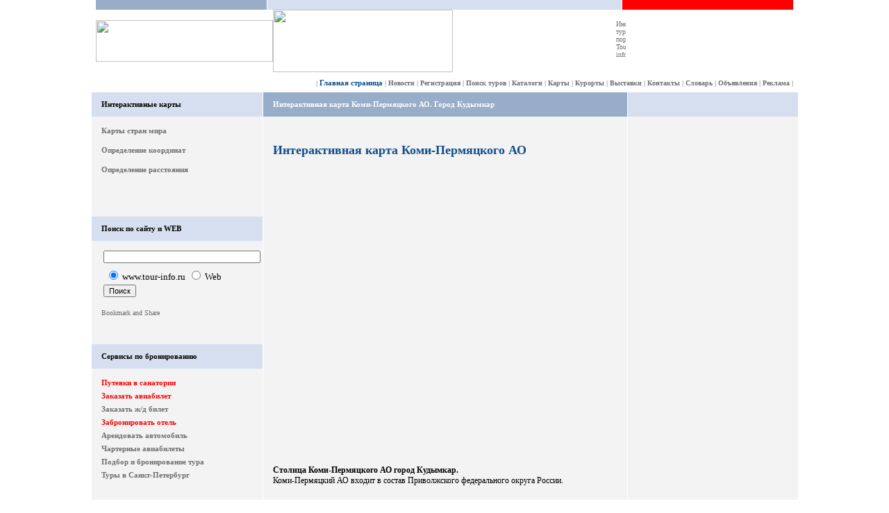

--- FILE ---
content_type: text/html; charset=windows-1251
request_url: https://www.tour-info.ru/maps/region/russia/31/Komi-permyackij.html
body_size: 6745
content:

<!DOCTYPE HTML PUBLIC "-//W3C//DTD HTML 4.0 Transitional//EN">
<html xmlns="http://www.w3.org/1999/xhtml" xmlns:v="urn:schemas-microsoft-com:vml">
<HTML>

<HEAD>

<META NAME="Keywords" CONTENT="интерактивные карты регионов,Коми-Пермяцкого АО, онлайн яндекс карта, карты google,Кудымкар">
<META NAME="Description" CONTENT="Интерактивная карта Коми-Пермяцкого АО. Карта города Кудымкар. Онлайн яндекс карта.">
<META NAME="Author" CONTENT="Created by Spaero.">
<meta name="copyright" content="tour-info.ru">
<meta name="publisher" content="tour-info.ru">
<META NAME="Document-state" CONTENT="Dynamic"> 
<META name="robots" content="all">

<TITLE>TOUR-INFO.RU | Интерактивная карта Коми-Пермяцкого АО. Карта города Кудымкар. Онлайн яндекс карта.</TITLE>
<!-- Интерактивные карты городов, курортов, стран -->

<LINK REL="stylesheet" TYPE="text/css" HREF="/style/nws_cmn.css">
<LINK REL="shortcut icon" HREF="favicon.ico">
<SCRIPT LANGUAGE="JavaScript" SRC="/script/nws_mnu1.js"></SCRIPT>
<script src="https://api-maps.yandex.ru/1.1/index.xml?key=ANI6bEoBAAAA32P2cwIASqjotF3CWmSveUjXdYUhm2Pk9uQAAAAAAAAAAACffB0T3YkEvvVMQBvlaLgqKeqipA==" type="text/javascript"></script>
<script type="text/javascript">
//<![CDATA[
var map, geoResult;
window.onload = function ()
{
	map = new YMaps.Map(document.getElementById("YMapsID"));
	var typeControl = new YMaps.TypeControl();
	map.addControl(typeControl);
	map.addControl(new YMaps.ToolBar());
	map.addControl(new YMaps.MiniMap());
	map.addControl(new YMaps.Zoom());
	map.enableScrollZoom();
	showAddress('Кудымкар');
}
 
function showAddress (value)
{
	map.removeOverlay(geoResult);
	var geocoder = new YMaps.Geocoder(value, {results: 1, boundedBy: map.getBounds()});
	YMaps.Events.observe(geocoder, geocoder.Events.Load, function ()
	{
		if (this.length())
		{
			geoResult = this.get(0);
			map.addOverlay(geoResult);
			map.setBounds(geoResult.getBounds());
		}else {alert("Адрес не найден")}
	});
}
//]]>
</script>
</HEAD>

<BODY BGCOLOR="#FFFFFF" TEXT="#000000" TOPMARGIN=0 LEFTMARGIN=0 MARGINWIDTH=0 MARGINHEIGHT=0>

<DIV ALIGN=center><!- Upper Block -><TABLE BORDER=0 CELLSPACING=0 CELLPADDING=0 WIDTH=1004>
  <TR>
	<TD WIDTH=246 BGCOLOR="#98ADC8"><IMG SRC="/images/clear.gif" WIDTH=1 HEIGHT=14 ALT=""></TD>
	<TD WIDTH=1><IMG SRC="/images/clear.gif" WIDTH=1 HEIGHT=14 ALT=""></TD>
	<TD WIDTH=510 BGCOLOR="#D6DFEF"><IMG SRC="/images/clear.gif" WIDTH=1 HEIGHT=14 ALT=""></TD>
	<TD WIDTH=1><IMG SRC="/images/clear.gif" WIDTH=1 HEIGHT=14 ALT=""></TD>
	<TD WIDTH=246 BGCOLOR="#FF0000"><IMG SRC="/images/clear.gif" WIDTH=1 HEIGHT=14 ALT=""></TD>
  </TR>
</TABLE>
<TABLE BORDER=0 CELLSPACING=0 CELLPADDING=0 WIDTH=1004>
  <TR>
	<!- Logotype -><TD WIDTH=255 COLSPAN=3><A HREF="/" TARGET=_top ONFOCUS="this.blur()"><IMG SRC="/images/logo_nws1.gif" WIDTH=255 HEIGHT=60 BORDER=0 ALT=""></A></TD>
	<TD WIDTH=259><IMG SRC="/images/clear.gif" WIDTH=259 HEIGHT=90 ALT=""><noindex><noindex><!--LiveInternet counter--><script language="JavaScript"><!--
		document.write('<img src="http://counter.yadro.ru/hit?r'+
		escape(document.referrer)+((typeof(screen)=='undefined')?'':
		';s'+screen.width+'*'+screen.height+'*'+(screen.colorDepth?
		screen.colorDepth:screen.pixelDepth))+';u'+escape(document.URL)+
		';i'+escape('Жж'+document.title.substring(0,80))+';'+Math.random()+
		'" width=1 height=1 alt="">')//--></script><!--/LiveInternet--><!--- /Счетчики --->
		
		</noindex></noindex></TD>
	<TD WIDTH=490 ALIGN=center><IMG SRC="/images/clear.gif" WIDTH=1 HEIGHT=60 ALT=""><A HREF="/" TARGET=_blank ONFOCUS="this.blur()"><IMG SRC="/images/tibn.gif" WIDTH=14 HEIGHT=60 ALT="Информационный туристический портал Tour-info.ru" BORDER=0></A><IMG SRC="/images/clear.gif" WIDTH=7 HEIGHT=60 ALT=""></TD>
  </TR>
</TABLE><!- End of Upper Block ->
<!- Central Block -><TABLE BORDER=0 CELLSPACING=0 CELLPADDING=0 WIDTH=1004 HEIGHT=28>
  <TR>
	<TD ALIGN=right CLASS=smn> | <a  href="/"  title="Главная страница" onfocus="this.blur()"><SPAN CLASS=lmn2>Главная страница</SPAN></a> | <a  href="/news/"  title="Новости туризма, путешествия, отдых, страны, регионы" onfocus="this.blur()">Новости</a> | <a  href="/add_site.php"  title="Бесплатная регистрация сайтов в каталогах туристической тематики" onfocus="this.blur()">Регистрация</a> | <a  href="/search_tour.html"  title="Поиск, подбор и бронирование туров по всему миру" onfocus="this.blur()">Поиск туров</a> | <a  href="/ctg/"  title="Каталоги гостиниц, санаториев, пансионатов ..." onfocus="this.blur()">Каталоги</a> | <a  href="/maps/"  title="Карты городов и стран мира. Определение координат" onfocus="this.blur()">Карты</a> | <a  href="/resorts/"  title="Описание курортов" onfocus="this.blur()">Курорты</a> | <a  href="/expo/"  title="Туристические выставки" onfocus="this.blur()">Выставки</a> | <a  href="/information/inf_cnt.html"  title="Контакты" onfocus="this.blur()">Контакты</a> | <a  href="/dictionary/"  title="Словарь терминов для туристов и путешественников" onfocus="this.blur()">Словарь</a> | <a  href="/promo.html"  title="Доска туристических объявлениий" onfocus="this.blur()">Объявления</a> | <a  href="/terms/advert.html"  title="Условия размещения рекламы" onfocus="this.blur()">Реклама</a> |</TD>
  </TR>
</TABLE>
<!- Main Area -><TABLE BORDER=0 CELLSPACING=0 CELLPADDING=0 WIDTH=1004>
  <TR>
	<TD WIDTH=1><IMG SRC="/images/clear.gif" WIDTH=1 HEIGHT=1 ALT=""></TD>
	<!- 1st Column -><TD WIDTH=245 VALIGN=top BGCOLOR="#F3F3F3"><TABLE BORDER=0 CELLSPACING=0 CELLPADDING=0 WIDTH=245>
	<TR>
<TR> 
                               <TD colspan="2"> 

 </Td> 
                                </Tr> 
		<TD WIDTH=14 HEIGHT=35 BGCOLOR="#D6DFEF"><IMG SRC="/images/clear.gif" WIDTH=14 HEIGHT=35 ALT=""></TD>
		<TD WIDTH=231 BGCOLOR="#D6DFEF" CLASS=stl>Интерактивные карты</TD>
	</TR>
	<TR>
		<TD ALIGN=center VALIGN=top COLSPAN=2><TABLE BORDER=0 CELLSPACING=0 CELLPADDING=0 WIDTH=217>
			<TD WIDTH=217 CLASS=lmn><IMG SRC="/images/clear.gif" WIDTH=1 HEIGHT=14 ALT=""><BR>
			<!- Left Menu -><a  href="/maps/"  title="Интерактивные карты городов и стран мира" onfocus="this.blur()">Карты стран мира</a><BR>
	<IMG SRC="/images/brdr_1.gif" WIDTH=217 HEIGHT=16 ALT="">
		<a  href="/maps/locate_geo.html"  title="Определение географических координат по карте" onfocus="this.blur()">Определение координат</a><BR>
	<IMG SRC="/images/brdr_1.gif" WIDTH=217 HEIGHT=16 ALT="">
		<a  href="/maps/geodesic.html"  title="Определение расстояния между городами по карте" onfocus="this.blur()">Определение расстояния</a><BR>
	<IMG SRC="/images/brdr_1.gif" WIDTH=217 HEIGHT=16 ALT="">
		
			</TD>
		</TABLE></TD>
	</TR>
		<TR>
			<TD COLSPAN=2><IMG SRC="/images/clear.gif" WIDTH=1 HEIGHT=35 ALT=""></TD>
		</TR>
			  		 <TR>
<td>&#160;</td>
	  </TR>



		   		<TR>
	   		<TD WIDTH=14 HEIGHT=35 BGCOLOR="#D6DFEF"><IMG SRC="/images/clear.gif" WIDTH=14 HEIGHT=35 ALT=""></TD>
			<TD WIDTH=231 BGCOLOR="#D6DFEF" CLASS=stl>Поиск по сайту и WEB</TD>
		</TR>
		<TR>
			<TD></TD>
			<TD ALIGN=left VALIGN=top>
				<form method="get" action="https://www.tour-info.ru/search/" target="_top">
				<table border="0" bgcolor="#F3F3F3">
				<tr><td nowrap="nowrap" valign="top" align="left" height="32">
				<noindex><a href="https://www.google.com/"></a></noindex>
				<br/>
				<input type="hidden" name="domains" value="www.tour-info.ru"></input>
				<label for="sbi" style="display: none">Введите условия поиска</label>
				<input type="text" name="q" size="35" maxlength="255" value="" id="sbi"></input>
				</td></tr>
				<tr>
				<td nowrap="nowrap">
				<table>
				<tr>
				<td>
				<input type="radio" name="sitesearch" value="www.tour-info.ru" checked  id="ss1"></input>
				<label for="ss1" title="Поиск www.tour-info.ru"><font size="-1" color="#000000">www.tour-info.ru</font></label></td>
				<td>
				<input type="radio" name="sitesearch" value="" id="ss0"></input>
				<label for="ss0" title="Искать в Интернете"><font size="-1" color="#000000">Web</font></label></td>
				</tr>
				</table>
				<label valign="middle"  for="sbb" style="display: none">Отправить форму поиска</label>
				<input type="submit" name="sa" value="Поиск" id="sbb"></input>
				<input type="hidden" name="client" value="pub-7281943129331371"></input>
				<input type="hidden" name="forid" value="1"></input>
				<input type="hidden" name="ie" value="windows-1251"></input>
				<input type="hidden" name="oe" value="windows-1251"></input>
				<input type="hidden" name="cof" value="GALT:#008000;GL:1;DIV:#336699;VLC:663399;AH:center;BGC:F3F3F3;LBGC:336699;ALC:0000FF;LC:0000FF;T:000000;GFNT:0000FF;GIMP:0000FF;FORID:11"></input>
				<input type="hidden" name="hl" value="ru"></input>
				</td></tr></table>
				</form></TD>
		</TR><!-- SiteSearch Google -->
		<TR>
			<TD COLSPAN=2><IMG SRC="/images/clear.gif" WIDTH=1 HEIGHT=14 ALT=""></TD>
		</TR>
		<TR>
			<TD></TD>


			<TD><!-- AddThis Button BEGIN -->
			<noindex><script type="text/javascript">var addthis_pub="tourinfo";</script>
			<a href="http://www.addthis.com/bookmark.php?v=20" onmouseover="return addthis_open(this, '', '[URL]', '[TITLE]')" onmouseout="addthis_close()" onclick="return addthis_sendto()"><img src="http://s7.addthis.com/static/btn/lg-bookmark-en.gif" width="125" height="16" alt="Bookmark and Share" style="border:0"/></a><script type="text/javascript" src="https://s7.addthis.com/js/200/addthis_widget.js"></script></noindex>
			<!-- AddThis Button END --></TD>

		
                              	
		<TR>
			<TD COLSPAN=2><IMG SRC="/images/clear.gif" WIDTH=1 HEIGHT=35 ALT=""></TD>
		  </TR>
		   <TR>
	   		<TD WIDTH=14 HEIGHT=35 BGCOLOR="#D6DFEF"><IMG SRC="/images/clear.gif" WIDTH=14 HEIGHT=35 ALT=""></TD>
			<TD WIDTH=231 BGCOLOR="#D6DFEF" CLASS=stl>Сервисы по бронированию</TD>
		  </TR>
			<TR>
				<TD></TD>
				<TD ALIGN=left VALIGN=top><IMG SRC="/images/clear.gif" WIDTH=1 HEIGHT=14 ALT=""><BR>
				<A CLASS=lmn2 style="color:#FF0000" HREF="/catalogue/order_sanatoria.html" ONFOCUS="this.blur()" TITLE="Путевки в санатории Кавказких Минеральных Вод">Путевки в санатории</A><BR>
	<IMG SRC="/images/clear.gif" WIDTH=1 HEIGHT=7 ALT=""><BR>
		<A CLASS=lmn2 style="color:#FF0000" HREF="/aviabilet.html" ONFOCUS="this.blur()" TITLE="Сервис по заказу авиабилетов">Заказать авиабилет</A><BR>
			<IMG SRC="/images/clear.gif" WIDTH=1 HEIGHT=7 ALT=""><BR>
			<A CLASS=lmn2 HREF="/gdbilet.html" TARGET=_top ONFOCUS="this.blur()" TITLE="Сервис по заказу ж/д билетов">Заказать ж/д билет</A><BR>
			<IMG SRC="/images/clear.gif" WIDTH=1 HEIGHT=7 ALT=""><BR>
			<A CLASS=lmn2 style="color:#FF0000" HREF="/tour_country.html" ONFOCUS="this.blur()" TITLE="Сервис по бронированию отелей по всему миру">Забронировать отель</A><BR>
			<IMG SRC="/images/clear.gif" WIDTH=1 HEIGHT=7 ALT=""><BR>
			<A CLASS=lmn2 HREF="/avto.html" TARGET=_top ONFOCUS="this.blur()" TITLE="Сервис по аренде автомобилей">Арендовать автомобиль</A><BR>
			<IMG SRC="/images/clear.gif" WIDTH=1 HEIGHT=7 ALT=""><BR>
			<A CLASS=lmn2 HREF="/charter.html" TARGET=_top ONFOCUS="this.blur()" TITLE="Просмотр расписания и бронирование чартерных авиабилетов">Чартерные авиабилеты</A><BR>
			<IMG SRC="/images/clear.gif" WIDTH=1 HEIGHT=7 ALT=""><BR>
			<A CLASS=lmn2 HREF="/search_tour.html" TARGET=_top ONFOCUS="this.blur()" TITLE="Поиск, подбор, on-line заказ и бронирование туров">Подбор и бронирование тура</A><BR>
			<IMG SRC="/images/clear.gif" WIDTH=1 HEIGHT=7 ALT=""><BR>
			<A CLASS=lmn2 HREF="/tourspb.html" TARGET=_top ONFOCUS="this.blur()" TITLE="Туры и экскурсии по Санкт-Петербургу">Туры в Санкт-Петербург</A><BR>
			<IMG SRC="/images/clear.gif" WIDTH=1 HEIGHT=7 ALT=""><BR>
			</TD>
			</TR><!-- Заказ билетов -->	
	</TABLE>
	</TD><!- End of 1st Column ->
	<TD WIDTH=1><IMG SRC="/images/clear.gif" WIDTH=1 HEIGHT=1 ALT=""></TD>
	<!- 2nd Column -><TD WIDTH=510 ALIGN=center VALIGN=top BGCOLOR="#F3F3F3"><!- News Block -><TABLE BORDER=0 CELLSPACING=0 CELLPADDING=0 WIDTH=510>
	<TR>
		<TD WIDTH=14 HEIGHT=35 BGCOLOR="#98ADC8"><IMG SRC="/images/clear.gif" WIDTH=14 HEIGHT=35 ALT=""></TD>
		<TD WIDTH=496 BGCOLOR="#98ADC8" CLASS=stw>Интерактивная карта Коми-Пермяцкого АО. Город Кудымкар</TD>
		<TD WIDTH=14 HEIGHT=35 BGCOLOR="#98ADC8"><IMG SRC="/images/clear.gif" WIDTH=14 HEIGHT=35 ALT=""></TD>
	</TR>
	<TR>
		<TD ALIGN=center VALIGN=top COLSPAN=2><IMG SRC="/images/clear.gif" WIDTH=1 HEIGHT=14 ALT=""><BR>
		<noindex>
<!-- Яндекс.Директ -->
<script type="text/javascript">
//<![CDATA[
yandex_partner_id = 60074;
yandex_site_bg_color = 'CCCCCC';
yandex_site_charset = 'windows-1251';
yandex_ad_format = 'direct';
yandex_font_size = 1.5;
yandex_direct_type = 'horizontal';
yandex_direct_limit = 3;
yandex_direct_title_color = '104E8B';
yandex_direct_url_color = '6E6E6E';
yandex_direct_all_color = '104E8B';
yandex_direct_text_color = '000000';
yandex_direct_hover_color = '333333';
yandex_direct_favicon = true;
document.write('<sc'+'ript type="text/javascript" src="http://an.yandex.ru/system/context.js"></sc'+'ript>');
//]]>
</script></noindex></TD>
	</TR>
	<TR>
		<TD></TD>
		<TD ALIGN=left VALIGN=top><TABLE BORDER=0 CELLSPACING=0 CELLPADDING=0 WIDTH=496>
			<TR>
				<TD WIDTH=482 CLASS=stl><IMG SRC="/images/clear.gif" WIDTH=1 HEIGHT=14 ALT=""><BR>
				<h1>Интерактивная карта Коми-Пермяцкого АО</h1></TD>
				<TD WIDTH=14><IMG SRC="/images/clear.gif" WIDTH=14 HEIGHT=1 ALT=""></TD>
			</TR>
			<TR>
				<TD><IMG SRC="/images/clear.gif" WIDTH=1 HEIGHT=7 ALT=""><BR>
				<div id="YMapsID" style="width: 482px; height: 400px"></div></TD>
				<TD></TD>
			</TR>
		</TABLE></TD>
		<TD></TD>
	</TR>
	<TR>
		<TD></TD>
		<TD CLASS=txt2><IMG SRC="/images/clear.gif" WIDTH=1 HEIGHT=24 ALT=""><BR>
		<b>Столица Коми-Пермяцкого АО город Кудымкар.</b><BR>
							Коми-Пермяцкий АО входит в состав Приволжского федерального округа России.</TD>
		<TD></TD>
	</TR>
	<TR>
					<TD></TD>
					<TD ><IMG SRC="/images/clear.gif" WIDTH=14 HEIGHT=24 ALT=""><BR>
					<IMG SRC="/images/brdr_1.gif" WIDTH=496 HEIGHT=16 ALT=""><BR>
					</TD>
					<TD></TD>
				</TR>
				<TR>
					<TD></TD>
					<TD ALIGN=left CLASS=stl HEIGHT=30>Смотрите также карты других регионов Приволжского федерального округа России:<BR>
					<IMG SRC="/images/clear.gif" WIDTH=1 HEIGHT=7 ALT="">
					<IMG SRC="/images/clear.gif" WIDTH=1 HEIGHT=7 ALT=""><LI CLASS=jst><A HREF="/maps/region/russia/8/Bashkortostan_respublika.html" TITLE="Карты Республики Башкортостан" ONFOCUS="this.blur()">Башкортостан республика</A>
							<LI CLASS=jst><A HREF="/maps/region/russia/29/Kirovskaya_oblast.html" TITLE="Карты Кировской области" ONFOCUS="this.blur()">Кировская область</A>
							<LI CLASS=jst><A HREF="/maps/region/russia/31/Komi-permyackij_ao.html" TITLE="Карты Коми-Пермяцкого АО" ONFOCUS="this.blur()">Коми-Пермяцкий АО</A>
							<LI CLASS=jst><A HREF="/maps/region/russia/41/Marij_ehl_respublika.html" TITLE="Карты Республики Марий Эл" ONFOCUS="this.blur()">Марий Эл республика</A>
							<LI CLASS=jst><A HREF="/maps/region/russia/42/Mordoviya_respublika.html" TITLE="Карты Республики Мордовия" ONFOCUS="this.blur()">Мордовия республика</A>
							<LI CLASS=jst><A HREF="/maps/region/russia/47/Nizhegorodskaya_oblast.html" TITLE="Карты Нижегородской области, Нижнего Новгорода" ONFOCUS="this.blur()">Нижегородская область</A>
							<LI CLASS=jst><A HREF="/maps/region/russia/51/Orenburgskaya_oblast.html" TITLE="Карты Оренбургской области" ONFOCUS="this.blur()">Оренбургская область</A>
							<LI CLASS=jst><A HREF="/maps/region/russia/53/Penzenskaya_oblast.html" TITLE="Карты Пензенской области" ONFOCUS="this.blur()">Пензенская область</A>
							<LI CLASS=jst><A HREF="/maps/region/russia/54/Permskaya_oblast.html" TITLE="Карты Пермской области" ONFOCUS="this.blur()">Пермская область</A>
							<LI CLASS=jst><A HREF="/maps/region/russia/59/Samarskaya_oblast.html" TITLE="Карты Самарской области" ONFOCUS="this.blur()">Самарская область</A>
							<LI CLASS=jst><A HREF="/maps/region/russia/61/Saratovskaya_oblast.html" TITLE="Карты Саратовской области" ONFOCUS="this.blur()">Саратовская область</A>
							<LI CLASS=jst><A HREF="/maps/region/russia/70/Tatarstan_respublika.html" TITLE="Карты Республики Татарстан" ONFOCUS="this.blur()">Татарстан республика</A>
							<LI CLASS=jst><A HREF="/maps/region/russia/76/Udmurtskaya_respublika.html" TITLE="Карты Удмуртской Республики" ONFOCUS="this.blur()">Удмуртская республика</A>
							<LI CLASS=jst><A HREF="/maps/region/russia/77/Ulyanovskaya_oblast.html" TITLE="Карты Ульяновской области" ONFOCUS="this.blur()">Ульяновская область</A>
							<LI CLASS=jst><A HREF="/maps/region/russia/85/CHuvashskaya_respublika.html" TITLE="Карты Чувашской республики" ONFOCUS="this.blur()">Чувашская республика</A>
							</LI></TD>
					<TD></TD>
				</TR>
	</TABLE>
	<IMG SRC="/images/clear.gif" WIDTH=1 HEIGHT=34 ALT=""><BR>
	</TD><!- End of 2nd Column ->
	<TD WIDTH=1><IMG SRC="/images/clear.gif" WIDTH=1 HEIGHT=1 ALT=""></TD>
		<!- 3rd Column -><TD WIDTH=245 VALIGN=top BGCOLOR="#F3F3F3"><!- Ad 3_1 -><TABLE BORDER=0 CELLSPACING=0 CELLPADDING=0 WIDTH=245>
	<TR>
		<TD WIDTH=14 HEIGHT=35 BGCOLOR="#D6DFEF" ><IMG SRC="/images/clear.gif" WIDTH=14 HEIGHT=35 ALT=""></TD>
		<TD WIDTH=231 BGCOLOR="#D6DFEF" CLASS=stl></TD>
	  </TR>
	  <TR>
		<TD ALIGN=center VALIGN=top COLSPAN=2><IMG SRC="/images/clear.gif" WIDTH=1 HEIGHT=14 ALT=""><BR>
		<noindex><script type="text/javascript"><!--
google_ad_client = "pub-1115685913555802";
/* 160x600, создано 27.09.10 */
google_ad_slot = "7080700266";
google_ad_width = 160;
google_ad_height = 600;
//-->
</script>
<script type="text/javascript" src="https://pagead2.googlesyndication.com/pagead/show_ads.js">
</script></noindex></TD>
	  </TR>
	</TABLE><!- End of Ad 3_1 ->
	<TD WIDTH=1><IMG SRC="/images/clear.gif" WIDTH=1 HEIGHT=1 ALT=""></TD>
  </TR>
</TABLE><!- End of Central Block ->
<TABLE BORDER=0 CELLSPACING=0 CELLPADDING=0 WIDTH=1004>
  <TR>
	<TD WIDTH=1004><IMG SRC="/images/clear.gif" WIDTH=1 HEIGHT=1 ALT=""></TD>
  </TR>
</TABLE><!- End of Main Area ->
<!- Lower Block -><TABLE BORDER=0 CELLSPACING=0 CELLPADDING=0 WIDTH=1004>
  <TR>
	<TD WIDTH=1><IMG SRC="/images/clear.gif" WIDTH=1 HEIGHT=1 ALT=""></TD>
	<!- 1st Column -><TD WIDTH=245 VALIGN=top BGCOLOR="#F3F3F3"><!- Copyright -><TABLE BORDER=0 CELLSPACING=0 CELLPADDING=0 WIDTH=245>
	  <TR>
		<TD WIDTH=14 HEIGHT=21 BGCOLOR="#D6DFEF"><IMG SRC="/images/clear.gif" WIDTH=14 HEIGHT=21 ALT=""></TD>
		<TD WIDTH=735 BGCOLOR="#D6DFEF" CLASS=stl>Copyright</TD>
		<TD WIDTH=14 BGCOLOR="#D6DFEF"><IMG SRC="/images/clear.gif" WIDTH=14 HEIGHT=1 ALT=""></TD>
	  </TR>
	  <TR>
		<TD></TD>
		<TD WIDTH=231 CLASS=mrk><IMG SRC="/images/clear.gif" WIDTH=1 HEIGHT=7 ALT=""><BR>
		<IMG SRC="/images/clear.gif" WIDTH=1 HEIGHT=5 ALT=""><BR>
		&#169; Спаэро, 2006 - 2026.<BR>
		<IMG SRC="/images/clear.gif" WIDTH=1 HEIGHT=7 ALT=""></TD>
		<TD></TD>
	  </TR>
	  <TR>
		<TD></TD>
		<TD CLASS=mrk><IMG SRC="/images/clear.gif" WIDTH=1 HEIGHT=7 ALT=""><BR>
		<IMG SRC="/images/clear.gif" WIDTH=1 HEIGHT=5 ALT=""><BR>
		<noindex>
<script async="async" src="https://w.uptolike.com/widgets/v1/zp.js?pid=49006" type="text/javascript"></script>
<a href="http://www.liveinternet.ru/click" rel="nofollow" target=_blank><img src="http://counter.yadro.ru/logo?14.10" border=0 title="LiveInternet: показано число просмотров за 24 часа, посетителей за 24 часа и за сегодня" width=88 height=31></a> <!-- NetLog -->

<script language="javascript">
netlog_js="1.0";
netlog_r=""+Math.random()+"&s=7202&im=105&r="+escape(document.referrer)+"&pg="+
escape(window.location.href);
document.cookie="netlog=1; path=/"; netlog_r+="&c="+(document.cookie?"Y":"N");
</script>
<script language="javascript1.1">
netlog_js="1.1";netlog_r+="&j="+(navigator.javaEnabled()?"Y":"N")</script>
<script language="javascript1.2">
netlog_js="1.2";
netlog_r+="&wh="+screen.width+'x'+screen.height+"&px="+
(((navigator.appName.substring(0,3)=="Mic"))?
screen.colorDepth:screen.pixelDepth)</script>
<script language="javascript1.3">netlog_js="1.3"</script>
<script language="javascript">netlog_r+="&js="+netlog_js;
document.write("<a href='http://www.topturizm.ru/?7202'target='_blank'><img "+
" src='http://click.topturizm.ru/count.php?"+
netlog_r+"&' border=0 width=88 height=31 alt=TopTurizm></a>")</script>
<noscript><a href=http://www.topturizm.ru/?7202  target=_blank><img
src="http://click.topturizm.ru/count.php?s=7202&im=105" border=0 
width="88" height="31" alt="TopTurizm"></a></noscript> 
<!-- /NetLog --><a href="http://yandex.ru/cy?base=0&amp;host=tour-info.ru"rel="nofollow"><img src="http://www.yandex.ru/cycounter?tour-info.ru"  width="88" height="31" alt="Яндекс цитирования" border="0" /></a></noindex>






</TD>
		<TD></TD>
	  </TR>	
	</TABLE><!- End of Copyright -></TD><!- End of 1st Column ->
	<TD WIDTH=1><IMG SRC="/images/clear.gif" WIDTH=1 HEIGHT=1 ALT=""></TD>
	<!- 2nd Column -><TD WIDTH=756 ALIGN=right VALIGN=top BGCOLOR="#F3F3F3"><!- Banner 468x60 2 -><TABLE BORDER=0 CELLSPACING=0 CELLPADDING=0 WIDTH=756>
	  <TR>
		<TD WIDTH=14 HEIGHT=21 BGCOLOR="#D6DFEF"><IMG SRC="/images/clear.gif" WIDTH=14 HEIGHT=21 ALT=""></TD>
		<TD WIDTH=714 BGCOLOR="#D6DFEF" CLASS=stl COLSPAN=2>Что искали на tour-info.ru</TD>
	  </TR>
		<TR>
  		<TD></TD>
		<TD ALIGN=left WIDTH=714 VALIGN=top><IMG SRC="/images/clear.gif" WIDTH=1 HEIGHT=14 ALT=""><BR>
		<TABLE BORDER=0 CELLSPACING=0 CELLPADDING=0 WIDTH=714>
			<TR>
				<TD><A HREF="/" TARGET=_top ONFOCUS="this.blur()">координаты по адресу</A> <A HREF="/" TARGET=_top ONFOCUS="this.blur()">Интерактивная карта мира на английском я%D</A> <A HREF="/engine/redirect.php?url=http://anforpost.ru" TARGET=_top ONFOCUS="this.blur()">Интерактивная карта мира на английском я%D</A>  </TD>
			</TR>
			<TR>
				<TD><A HREF="/" TARGET=_top ONFOCUS="this.blur()">карта мира с координатами</A> <A HREF="/extlink.php?url=anforpost.ru" TARGET=_top ONFOCUS="this.blur()">карта мира с координатами</A> <A HREF="/index.php?name=Info&url=anforpost.ru" TARGET=_top ONFOCUS="this.blur()">карта мира с координатами</A>  </TD>
			</TR>
			<TR>
				<TD> </TD>
			</TR>
			<TR>
				<TD class="123"><!--9c7ec26b--><!--9c7ec26b--></TD>
			</TR>
			
		</TABLE>
		</TD>
  		<TD><IMG SRC="/images/clear.gif" WIDTH=1 HEIGHT=14 ALT=""><BR>
		<A HREF="/" TARGET=_blank ONFOCUS="this.blur()"><IMG SRC="/images/tibn.gif" WIDTH=14 HEIGHT=60 ALT="Информационный туристический портал Tour-info.ru" BORDER=0></A><IMG SRC="/images/clear.gif" WIDTH=7 HEIGHT=60 ALT=""><BR>
		<IMG SRC="/images/clear.gif" WIDTH=1 HEIGHT=14 ALT=""></TD>
	  </TR>
	  <TR>
		<TD COLSPAN=3><IMG SRC="/images/clear.gif" WIDTH=1 HEIGHT=7 ALT=""></TD>
	  </TR>
	</TABLE></TD><!- End of 2nd Column ->
  </TR>
</TABLE>
<TABLE BORDER=0 CELLSPACING=0 CELLPADDING=0 WIDTH=1004>
  <TR>
	<TD BGCOLOR="#98ADC8"><IMG SRC="/images/clear.gif" WIDTH=246 HEIGHT=7 ALT=""></TD>
	<TD><IMG SRC="/images/clear.gif" WIDTH=1 HEIGHT=7 ALT=""></TD>
	<TD BGCOLOR="#D6DFEF"><IMG SRC="/images/clear.gif" WIDTH=510 HEIGHT=7 ALT=""></TD>
	<TD><IMG SRC="/images/clear.gif" WIDTH=1 HEIGHT=7 ALT=""></TD>
	<TD BGCOLOR="#FF0000"><IMG SRC="/images/clear.gif" WIDTH=246 HEIGHT=7 ALT=""></TD>
  </TR>
</TABLE><!- End of Lower Block ->
</DIV>
<!-- Yandex.Metrika -->
<script src="//mc.yandex.ru/metrika/watch.js" type="text/javascript"></script>
<div style="display:none;"><script type="text/javascript">
try { var yaCounter1305683 = new Ya.Metrika(1305683); } catch(e){}
</script></div>
<noscript><div style="position:absolute"><img src="//mc.yandex.ru/watch/1305683" alt="" /></div></noscript>
<!-- /Yandex.Metrika -->
<script type="text/javascript">

  var _gaq = _gaq || [];
  _gaq.push(['_setAccount', 'UA-16650808-3']);
  _gaq.push(['_trackPageview']);

  (function() {
    var ga = document.createElement('script'); ga.type = 'text/javascript'; ga.async = true;
    ga.src = ('https:' == document.location.protocol ? 'https://ssl' : 'http://www') + '.google-analytics.com/ga.js';
    var s = document.getElementsByTagName('script')[0]; s.parentNode.insertBefore(ga, s);
  })();

</script>
<script defer src="https://static.cloudflareinsights.com/beacon.min.js/vcd15cbe7772f49c399c6a5babf22c1241717689176015" integrity="sha512-ZpsOmlRQV6y907TI0dKBHq9Md29nnaEIPlkf84rnaERnq6zvWvPUqr2ft8M1aS28oN72PdrCzSjY4U6VaAw1EQ==" data-cf-beacon='{"version":"2024.11.0","token":"56a14086b947400fb99a20f8b7cfd6e7","r":1,"server_timing":{"name":{"cfCacheStatus":true,"cfEdge":true,"cfExtPri":true,"cfL4":true,"cfOrigin":true,"cfSpeedBrain":true},"location_startswith":null}}' crossorigin="anonymous"></script>
</BODY>

</HTML>


--- FILE ---
content_type: text/html; charset=utf-8
request_url: https://www.google.com/recaptcha/api2/aframe
body_size: 265
content:
<!DOCTYPE HTML><html><head><meta http-equiv="content-type" content="text/html; charset=UTF-8"></head><body><script nonce="uUMuHPstZ3rzJYcx2q9IWg">/** Anti-fraud and anti-abuse applications only. See google.com/recaptcha */ try{var clients={'sodar':'https://pagead2.googlesyndication.com/pagead/sodar?'};window.addEventListener("message",function(a){try{if(a.source===window.parent){var b=JSON.parse(a.data);var c=clients[b['id']];if(c){var d=document.createElement('img');d.src=c+b['params']+'&rc='+(localStorage.getItem("rc::a")?sessionStorage.getItem("rc::b"):"");window.document.body.appendChild(d);sessionStorage.setItem("rc::e",parseInt(sessionStorage.getItem("rc::e")||0)+1);localStorage.setItem("rc::h",'1768881976828');}}}catch(b){}});window.parent.postMessage("_grecaptcha_ready", "*");}catch(b){}</script></body></html>

--- FILE ---
content_type: text/css
request_url: https://www.tour-info.ru/style/nws_cmn.css
body_size: 396
content:
BODY {background-color: rgb(255,255,255)}
BODY, TD, OL, UL, LI {color: rgb(0,0,0); font-family: "Verdana", "sans-serif"; font-size: 10px; font-weight: normal}

NWS {font-size: 1em;}

.TTL {font-size: 14px; font-weight: bold}
.TTL2 {font-size: 14px; font-weight: bold;color: #104E8B;}
.MTL {font-size: 12px; font-weight: bold}
.STL {font-size: 11px; font-weight: bold}
.STW {color: rgb(255,255,255); font-size: 11px; font-weight: bold}
.LTL {font-size: 11px; font-weight: bold}
.LTL2 {font-size: 11px; font-weight: bold;color: #104E8B;}
.TXT {text-align: justify}
.TXT2  {font-size: 12px; text-align: justify}


.NDV {background-color: rgb(252,151,60); color: rgb(255,255,255); font-weight: bold}
.NPV {background-color: rgb(95,164,79); color: rgb(255,255,255); font-weight: bold}
.NSZ {background-color: rgb(65,155,210); color: rgb(255,255,255); font-weight: bold}
.NSB {background-color: rgb(153,135,59); color: rgb(255,255,255); font-weight: bold}
.NUR {background-color: rgb(165,182,181); color: rgb(255,255,255); font-weight: bold}
.NCN {background-color: rgb(187,68,82); color: rgb(255,255,255); font-weight: bold}
.NUG {background-color: rgb(254,191,0); color: rgb(255,255,255); font-weight: bold}

h1{
	color: #104E8B;
	font-size:18px;
	margin-top: 10px;
}

h4{
	color: red;
	font-size:18px;
	margin-top: 10px;
	}


h2{color: #104E8B;
	font-size:14px;
	margin-top: 10px;
	}

h3{
	color: red;
	font-size:11px;
	margin-top: 10px;
}



.NWS { text-align: justify}
.TSR {font-size: 10px; text-align: justify}
.MNV {color: rgb(122,143,170); font-family: Arial, Helvetica, Geneva, sans-serif; font-size: 8pt;}
.ITL {font-style: italic}
.SMN {color: rgb(140,140,140); font-size: 10px; font-weight: bold}
.LMN {color: rgb(0,0,0); font-size: 11px; font-weight: bold}
.LMN2 {color: rgb(16,78,139); font-size: 11px; font-weight: bold}
.LMN3 {color: rgb(0,0,0); font-size: 11px; font-weight: bold}

.DAT {font-size: 9px;color: rgb(16,78,139);}
.MRK {font-size: 9px; text-align: justify}
.CPR {font-size: 9px}
.CUR {cursor: default}
FORM {display: inline}

INPUT, SELECT, OPTION, TEXTAREA {color: rgb(0,0,0); font-family: "Arial", "sans-serif"; font-size: 11px; font-weight: normal}
A:link {text-decoration: none; color: rgb(110,110,110)}
A:visited {text-decoration: none; color: rgb(140,140,140)}
A:hover {text-decoration: underline; color: rgb(0,0,0)}

A.SMN:link {text-decoration: none; color: rgb(110,110,110); font-size: 10px; font-weight: bold}
A.SMN:visited {text-decoration: none; color: rgb(140,140,140); font-size: 10px; font-weight: bold}
A.SMN:hover {text-decoration: none; color: rgb(0,0,0); font-size: 10px; font-weight: bold}

A.LMN:link {text-decoration: none; color: rgb(110,110,110); font-size: 11px; font-weight: bold}
A.LMN:visited {text-decoration: none; color: rgb(140,140,140); font-size: 11px; font-weight: bold}
A.LMN:hover {text-decoration: none; color: rgb(0,0,0); font-size: 11px; font-weight: bold}

A.STW:link {text-decoration: none; color: rgb(255,255,255); font-size: 11px; font-weight: bold}
A.STW:visited {text-decoration: none; color: rgb(255,255,255); font-size: 11px; font-weight: bold}
A.STW:hover {text-decoration: none; color: rgb(255,255,0); font-size: 11px; font-weight: bold}

--- FILE ---
content_type: application/javascript;charset=utf-8
request_url: https://w.uptolike.com/widgets/v1/version.js?cb=cb__utl_cb_share_1768881974125363
body_size: 397
content:
cb__utl_cb_share_1768881974125363('1ea92d09c43527572b24fe052f11127b');